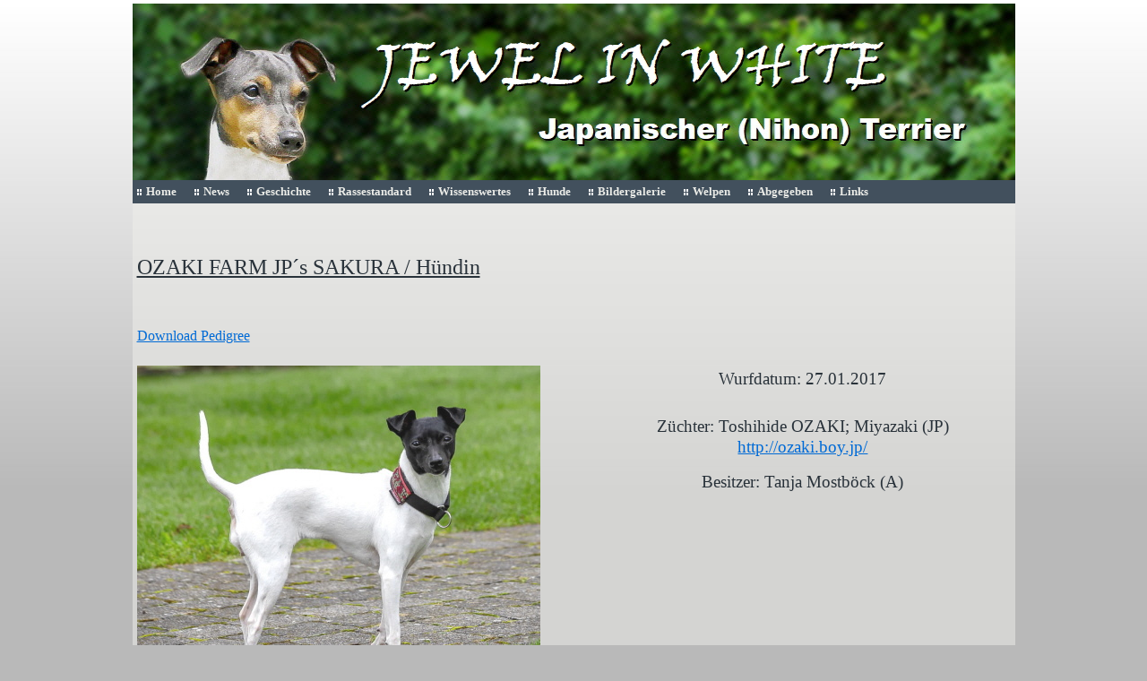

--- FILE ---
content_type: text/html
request_url: https://japanischer-terrier.at/huendin_sakura.html
body_size: 2963
content:
<!DOCTYPE html>
<html lang="de" dir="ltr">
<head>
<title>Hündin-Sakura - japanischer-terrier.at</title>
<meta name="description" content="Hündin-Sakura" />
<meta name="keywords" content="Hündin-Sakura" />
<meta http-equiv="Content-Type" content="text/html; charset=iso-8859-1" />
<meta name="generator" content="HomepageFIX 2020 Version 11.1.0 - 24.02.2025 - http://www.homepagefix.de" />
<meta name="author" content="Erstellt mit HomepageFIX 2016" />
<meta http-equiv="X-UA-Compatible" content="IE=EmulateIE9"/>
<link rel="stylesheet" href="lightbox.css" type="text/css" media="screen" />
<script src="lightbox.js" type="text/javascript"></script>
<link rel="shortcut icon" href="favicon.ico" type="image/x-icon" />
<link rel="icon" href="favicon.ico" type="image/x-icon" />
<link rel="icon" type="image/gif" href="favicon.gif"/>
<link rel="icon" type="image/png" href="favicon.png"/>
<link rel="apple-touch-icon" href="apple-touch-icon.png"/>
<link rel="apple-touch-icon" href="apple-touch-icon-57x57.png" sizes="57x57"/>
<link rel="apple-touch-icon" href="apple-touch-icon-60x60.png" sizes="60x60"/>
<link rel="apple-touch-icon" href="apple-touch-icon-72x72.png" sizes="72x72"/>
<link rel="apple-touch-icon" href="apple-touch-icon-76x76.png" sizes="76x76"/>
<link rel="apple-touch-icon" href="apple-touch-icon-114x114.png" sizes="114x114"/>
<link rel="apple-touch-icon" href="apple-touch-icon-120x120.png" sizes="120x120"/>
<link rel="apple-touch-icon" href="apple-touch-icon-128x128.png" sizes="128x128"/>
<link rel="apple-touch-icon" href="apple-touch-icon-144x144.png" sizes="144x144"/>
<link rel="apple-touch-icon" href="apple-touch-icon-152x152.png" sizes="152x152"/>
<link rel="apple-touch-icon" href="apple-touch-icon-180x180.png" sizes="180x180"/>
<link rel="apple-touch-icon" href="apple-touch-icon-precomposed.png"/>
<link rel="icon" type="image/png" href="favicon-16x16.png" sizes="16x16"/>
<link rel="icon" type="image/png" href="favicon-32x32.png" sizes="32x32"/>
<link rel="icon" type="image/png" href="favicon-96x96.png" sizes="96x96"/>
<link rel="icon" type="image/png" href="favicon-160x160.png" sizes="160x160"/>
<link rel="icon" type="image/png" href="favicon-192x192.png" sizes="192x192"/>
<link rel="icon" type="image/png" href="favicon-196x196.png" sizes="196x196"/>
<meta name="msapplication-TileImage" content="win8-tile-144x144.png"/>
<meta name="msapplication-TileColor" content="#EFF0EC"/>
<meta name="msapplication-navbutton-color" content="#EFF0EC"/>
<meta name="msapplication-starturl" content="http://www.japanischer-terrier.at/"/>
<meta name="msapplication-square70x70logo" content="win8-tile-70x70.png"/>
<meta name="msapplication-square144x144logo" content="win8-tile-144x144.png"/>
<meta name="msapplication-square150x150logo" content="win8-tile-150x150.png"/>
<meta name="msapplication-square310x310logo" content="win8-tile-310x310.png"/>
<meta name="viewport" content="width=device-width, initial-scale=1.0">
<link href="layout.css" rel="stylesheet" type="text/css" media="all">
<!--[if lt IE 9]>
<link href="ie8.css" rel="stylesheet" type="text/css" media="all">
<script src="css3-mediaqueries.min.js"></script>
<script src="html5shiv.min.js"></script>
<![endif]-->
<script type="text/javascript">
msGesture = window.navigator && window.navigator.msPointerEnabled && window.MSGesture;
touchSupport = (( "ontouchstart" in window ) || msGesture || (window.navigator.MaxTouchPoints > 0) || window.DocumentTouch && document instanceof DocumentTouch);
if (touchSupport) { document.documentElement.className += ' touch'; }
</script>
<script type="text/javascript">function click(a){if(!a)a=window.event;if((a.type&&a.type=="contextmenu")||(a.button&&a.button==2)||(a.which&&a.which==3)){window.alert("Sorry: Diese Funktion ist deaktiviert.");return false}}if(document.layers)document.captureEvents(Event.MOUSEDOWN);document.onmousedown=click;document.oncontextmenu=click;</script>
</head>
<body class="" id="top">
<DIV class="frame">
<div class="wrapper row1">
<header id="header" class="full_width clear">
<a href="index.html"><img src="logo.jpg" alt="Hündin-Sakura - japanischer-terrier.at" title="Hündin-Sakura - japanischer-terrier.at" border="0" width="100%" /></a>
</header>
</div>
<div class="wrapper row2">
<nav id="topnav"><div class="myborder">
<div id="centeredmenu">
<ul class="clear">
<li><a href="index.html">Home</a></li>
<li><a href="news.html">News</a></li>
<li><a href="geschichte.html">Geschichte</a></li>
<li><a href="rassestandard.html">Rassestandard</a></li>
<li><a href="wissenswertes.html">Wissenswertes</a>
<ul>
<li><a href="farben_a_farbvarianten.html">Farben & Farbvarianten</a></li>
<li><a href="wesen_a_verhalten.html">Wesen & Verhalten</a></li>
<li><a href="reisen_a_kinder.html">Reisen & Kinder</a></li>
</ul></li>
<li><a href="hunde.html">Hunde</a>
<ul>
<li><a href="ruede_akio.html">R&uuml;de-Akio</a></li>
<li><a href="ruede_hibiki_swiss.html">R&uuml;de-Hibiki Swiss</a></li>
<li><a href="ruede_shin.html">R&uuml;de-Shin</a></li>
<li><a href="huendin_yumiko.html">H&uuml;ndin-Yumiko</a></li>
<li><a href="huendin_sakura.html">H&uuml;ndin-Sakura</a></li>
<li><a href="huendin_misaki.html">H&uuml;ndin-Misaki</a></li>
<li><a href="huendin_sukiyo.html">H&uuml;ndin-Sukiyo</a></li>
<li><a href="huendin_fukumi.html">H&uuml;ndin-Fukumi</a></li>
<li><a href="zuechterkollegen_europa.html">Z&uuml;chterkollegen Europa</a></li>
<li><a href="english_toy_terrier.html">English Toy Terrier</a></li>
</ul></li>
<li><a href="bildergalerie.html">Bildergalerie</a>
<ul>
<li><a href="schnappschuesse.html">Schnappsch&uuml;sse</a></li>
<li><a href="yumiko.html">Yumiko</a></li>
<li><a href="sakura.html">Sakura</a></li>
<li><a href="misaki.html">Misaki</a></li>
<li><a href="sukiyo.html">Sukiyo</a></li>
<li><a href="fukumi.html">Fukumi</a></li>
<li><a href="akio.html">Akio</a></li>
<li><a href="hibiki_swiss.html">Hibiki Swiss</a></li>
<li><a href="shin.html">Shin</a></li>
</ul></li>
<li><a href="welpen.html">Welpen</a>
<ul>
<li><a href="norwegen.html">Norwegen</a></li>
<li><a href="deutschland.html">Deutschland</a></li>
<li><a href="tschechien.html">Tschechien</a></li>
</ul></li>
<li><a href="abgegeben.html">Abgegeben</a>
<ul>
<li><a href="a_wurf.html">A-Wurf</a></li>
<li><a href="b_wurf.html">B-Wurf</a></li>
<li><a href="c_wurf.html">C-Wurf</a></li>
<li><a class="cup" href="d_wurf.html">D-Wurf</a>
<ul>
<li><a href="welpenbilder_d_wurf.html">Welpenbilder D-Wurf</a></li>
</ul></li>
<li><a href="e_wurf.html">E-Wurf</a></li>
<li><a class="cup" href="f_wurf.html">F-Wurf</a>
<ul>
<li><a href="welpenbilder_f__u__e_wurf.html">Welpenbilder F- u. E-Wurf</a></li>
</ul></li>
</ul></li>
<li><a href="links.html">Links</a></li>
<ul><li></li></ul>
</ul></div>
</div></nav>
</div>
<div class="wrapper row3">
<div id="container">
<div class="myborder">
<div class="clear"></div><div>
<P align=left><font style="font-size: 10px"></FONT>&nbsp;</P> <H2 align=left><U>OZAKI FARM JP´s&nbsp;SAKURA / H&uuml;ndin</U></H2>
</div><br />
<div class="clear"></div><div>
<a href="sakura_stammbaum_oekv.pdf" target="_blank">Download Pedigree</a>
</div><br />
<div class="clear"></div>
<div class="one_half first"><img src="c949e115_c8f9_455d_994e_ff7b9c7097d3.jpg" border="0" alt="" title="" /><br />Copyright: Gerda Burian</div>
<div class="one_half"><H2 align=center><font style="font-size: 19px">Wurfdatum: 27.01.2017</FONT></H2> <P align=center><font style="font-size: 19px">Z&uuml;chter: Toshihide OZAKI; Miyazaki (JP) </FONT><A href="http://ozaki.boy.jp/"><font style="font-size: 19px">http://ozaki.boy.jp/</FONT></A></P> <P align=center><font style="font-size: 19px">Besitzer: Tanja Mostb&ouml;ck (A)</FONT></P></div>
<div class="clear"></div><br />
<div class="clear"></div>
<div class="one_half first"><P align=right><STRONG><font style="font-size: 13px">NHA Wittau Juli 2017</FONT></STRONG><font style="font-size: 13px"></P> <P align=right><font style="font-size: 13px"><STRONG>Samstag: </STRONG><STRONG>Richter: Dr. Peter W&uuml;rgatsch; </STRONG></FONT></P> <P align=right><font style="font-size: 13px"><STRONG>Vielversprechend</STRONG></FONT></P> <P align=right><STRONG>Ehrenring Best Baby: 3 Platz</STRONG></FONT></P> <P align=right><font style="font-size: 13px"><STRONG></STRONG></FONT>&nbsp;</P> <P align=right><font style="font-size: 13px"><STRONG>Sonntag: </STRONG><STRONG><font style="font-size: 13px">Richter: Peter F. Berchthold; </FONT></STRONG></FONT></P> <P align=right><font style="font-size: 13px"><STRONG>Vielversprechend</STRONG></FONT></P></div>
<div class="one_half"><img src="1img_8050___kopie.jpg" border="0" alt="" title="" /></div>
<div class="clear"></div><br />
<div class="clear"></div>
<div class="one_half first"><P align=right><STRONG><font style="font-size: 13px">IHA Innsbruck August 2017&nbsp;</FONT></STRONG></P> <P align=right><STRONG><font style="font-size: 13px">Samstag: Richter: Mag.&nbsp;Gerhard P&ouml;llinger; </FONT></STRONG></P> <P align=right><STRONG><font style="font-size: 13px">Vielversprechend</FONT></STRONG></P> <P align=right><STRONG><font style="font-size: 13px"></FONT></STRONG>&nbsp;</P> <P align=right><STRONG><font style="font-size: 13px">Sonntag: Richter: Mag. Racjic Branislav;&nbsp;&nbsp;</FONT></STRONG></P> <P align=right><STRONG><font style="font-size: 13px">Vielversprechend</FONT></STRONG></P></div>
<div class="one_half"><img src="3img_8678___kopie.jpg" border="0" alt="" title="" /></div>
<div class="clear"></div><br />
<div class="clear"></div>
<div class="one_half first"><P align=right><STRONG><font style="font-size: 13px">Spezial Show f&uuml;r Japanische Rasse in Polen&nbsp;Sept. 2017&nbsp;</FONT></STRONG></P> <P align=right><STRONG><font style="font-size: 13px">Richter: Mariko Harase (JP)</FONT></STRONG></P> <P align=right><font style="font-size: 13px"><STRONG>Best&nbsp;Baby -&nbsp;H&uuml;ndin</STRONG></FONT></P> <P align=right><STRONG><font style="font-size: 13px">Ehrenring Best Baby: 3. Platz</FONT></STRONG></P> <P align=right><font style="font-size: 13px"><STRONG>Bewertung:</STRONG><FONT color=#000000 size=3 face=Calibri> sehr guter Kopf, sehr gute Augenfarbe und Augenumrandung, sehr guter Typ in seiner Rasse, sehr sch&ouml;nes kurzes Fell</FONT></P></FONT></div>
<div class="one_half"><img src="img_8831.jpg" border="0" alt="" title="" /></div>
<div class="clear"></div><br />
<div class="clear"></div>
<div class="one_half first"><P align=right><STRONG><font style="font-size: 13px">IHA Tulln&nbsp;2017</FONT></STRONG><font style="font-size: 13px"></P> <P align=right><font style="font-size: 13px"><STRONG>Samstag:&nbsp;</STRONG><STRONG>Richter: Jens Ruck (A)</STRONG></FONT></P> <P align=right><STRONG>Vielversprechend</STRONG></FONT></P></div>
<div class="one_half"><img src="p1310791.jpg" border="0" alt="" title="" /><br />Terrier Stand</div>
<div class="clear"></div><br />
<div class="clear"></div>
<div class="one_half first"><P align=right><STRONG><font style="font-size: 13px">IHA&nbsp;Kreuzlingen 2019 Offene Klasse</FONT></STRONG><font style="font-size: 13px"></P> <P align=right><font style="font-size: 13px"><STRONG>Samstag </STRONG><STRONG>Richter:&nbsp;Olga Sinko Kupryanova (SI)&nbsp;</STRONG></FONT></FONT></P> <P align=right><font style="font-size: 13px"><STRONG><font style="font-size: 13px">V2; Reserve CAC &nbsp;</FONT></STRONG></FONT></P></div>
<div class="one_half"><img src="img_6804.jpg" border="0" alt="Symbolfoto" title="Symbolfoto" /></div>
<div class="clear"></div><br />
<div class="clear"></div>
<div class="one_half first"><P align=right><STRONG><font style="font-size: 13px">NHA&nbsp;Kreuzlingen 2019 Offene Klasse</FONT></STRONG><font style="font-size: 13px"></P> <P align=right><font style="font-size: 13px"><STRONG>Samstag </STRONG><STRONG>Richter:&nbsp;Jose&nbsp;Vidal Montero&nbsp;(ES)&nbsp;</STRONG></FONT></FONT></P> <P align=right><font style="font-size: 13px"><STRONG><font style="font-size: 13px">V1; CAC &nbsp;</FONT></STRONG></FONT></P> <P align=right><STRONG><font style="font-size: 13px">Best of Opposite Sex</FONT></STRONG></P></div>
<div class="one_half"><img src="1img_6804.jpg" border="0" alt="Symbolfoto" title="Symbolfoto" /></div>
<div class="clear"></div><br />
&nbsp;
<div align="center">
<br />
</div>
</div>
</div>
</div>
<div class="wrapper row4">
<div id="copyright" class="clear">
<div class="myborder" align="center">
<a class="footerlink" href="impressum.html">Impressum</a>
| &copy; Copyright Fam. Mostb&ouml;ck
| Letzte &Auml;nderung: 24.02.2025
| <a href="https://www.homepagefix-software.de/" class="footerlink" rel="nofollow">Webseite erstellt mit HomepageFIX Homepage Software</a>
&nbsp;&nbsp;
</div></div>
<p id="back-top"><a href="#top"><span></span></a></p>
</div></div>
<!-- Scripts -->
<script src="jquery-latest.min.js"></script>
<script src="jquery-ui.min.js"></script>
<script src="lightbox.js"></script>
<script>window.jQuery || document.write('<script src="jquery-latest.min.js"><\/script>\
<script src="jquery-ui.min.js"><\/script>')</script>
<script>jQuery(document).ready(function($){ $('img').removeAttr('width height'); });</script>
<!--[if gt IE 8]><script src="jquery-mobilemenu.min.js"></script><![endif]-->
<!--[if !IE]><!--><script src="jquery-mobilemenu.min.js"></script><!--<![endif]-->
<script src="custom.js"></script>
</body>
</html>


--- FILE ---
content_type: application/javascript
request_url: https://japanischer-terrier.at/jquery-mobilemenu.min.js
body_size: 200
content:
jQuery.noConflict()(function($){$("<form id='mobilemenu' class='right2'><select /></form>").appendTo("#topnav"),$("<option />",{selected:"selected",value:"",value:"",text:"F"+unescape("%FC")+"r das Men"+unescape("%FC")+" hier klicken"}).appendTo("#topnav select"),$("#topnav a").each(function(){var el=$(this),prefix="";switch(el.parents().length){case 9:prefix="";break;case 11:prefix="- - ";break;case 13:prefix="- - - - ";break;case 15:prefix="- - - - - - ";break;default:prefix=""}$("<option />",{value:el.attr("href"),text:prefix+el.text()}).appendTo("#topnav select"),$("#topnav select").change(function(){window.location=$(this).find("option:selected").val()})})});